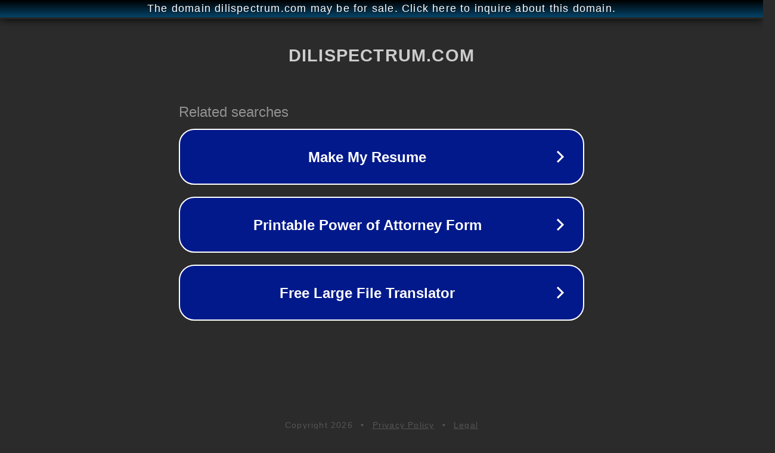

--- FILE ---
content_type: text/html; charset=utf-8
request_url: http://ww25.dilispectrum.com/hello-world/?subid1=20240528-1106-539a-a355-7818cc634f28
body_size: 1202
content:
<!doctype html>
<html data-adblockkey="MFwwDQYJKoZIhvcNAQEBBQADSwAwSAJBANDrp2lz7AOmADaN8tA50LsWcjLFyQFcb/P2Txc58oYOeILb3vBw7J6f4pamkAQVSQuqYsKx3YzdUHCvbVZvFUsCAwEAAQ==_NhvIanksstL6uwnMfSdOxb+dNu05InDOJo7A7yPhdTWIbMuVL1N4qVeK9hicxkLaoJT+1PZS4NeJqviEY8DFRQ==" lang="en" style="background: #2B2B2B;">
<head>
    <meta charset="utf-8">
    <meta name="viewport" content="width=device-width, initial-scale=1">
    <link rel="icon" href="[data-uri]">
    <link rel="preconnect" href="https://www.google.com" crossorigin>
</head>
<body>
<div id="target" style="opacity: 0"></div>
<script>window.park = "[base64]";</script>
<script src="/bqOSCbmks.js"></script>
</body>
</html>
